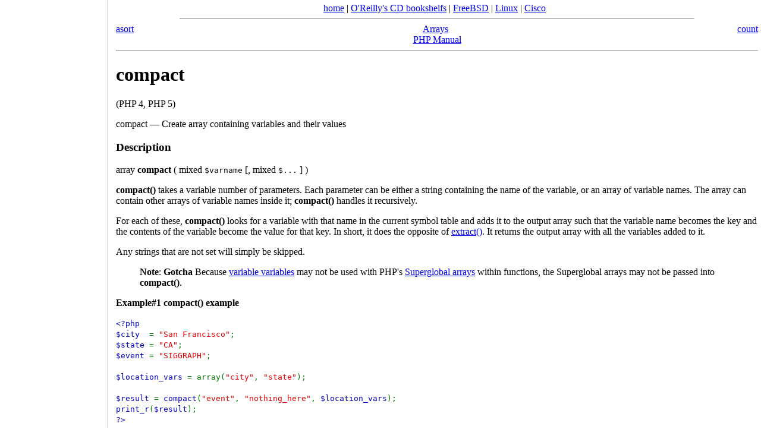

--- FILE ---
content_type: text/html
request_url: https://docstore.mik.ua/manuals/php/en/function.compact.html
body_size: 4376
content:
<!DOCTYPE html>
<!DOCTYPE HTML PUBLIC "-//W3C//DTD HTML 4.01 Transitional//EN" "http://www.w3.org/TR/html4/loose.dtd">
<html>
 <head>
  <title>Create array containing variables and their values</title>
  <meta http-equiv="content-type" content="text/html; charset=UTF-8">
 <script async src="//pagead2.googlesyndication.com/pagead/js/adsbygoogle.js"></script>
<script>
     (adsbygoogle = window.adsbygoogle || []).push({
          google_ad_client: "ca-pub-0321943928525350",
          enable_page_level_ads: true
     });
</script>

  <link rel="canonical" href="https://docstore.mik.ua//manuals/php/en/function.compact.html" />
  </HEAD>
 <body style="background-color:white;margin:0 0 0 190px;padding: 5px;">
<center><noindex><script type="text/javascript">document.write('<a href="https://docstore.mik.ua/">home</a> | <a href="https://docstore.mik.ua/orelly/">O\'Reilly\'s CD bookshelfs</a> | <a href="https://docstore.mik.ua/manuals/freebsd.html">FreeBSD</a> |  <a href="https://docstore.mik.ua/manuals/linux.html">Linux</a> | <a href="https://docstore.mik.ua/univercd/cc/td/doc/product/">Cisco</a>');</script> &nbsp; <g:plusone size=medium></g:plusone></noindex><br>
</center><hr width=80% size=1><div style="text-align: center;">
 <div class="prev" style="float: left;"><a href="function.asort.html">asort</a></div>
 <div class="next" style="float: right;"><a href="function.count.html">count</a></div>
 <div class="up"><a href="ref.array.html">Arrays</a></div>
 <div class="home"><a href="index.html">PHP Manual</a></div>
</div><hr /><div id="function.compact" class="refentry">
 <div class="refnamediv">
  <h1 class="refname">compact</h1>
  <p class="verinfo">(PHP 4, PHP 5)</p><p class="refpurpose">compact — Create array containing variables and their values</p>

 </div>
 <div class="refsect1 u">
  <h3 class="title">Description</h3>
  <div class="methodsynopsis">
   <span class="type">array</span> <span class="methodname"><b><b>compact</b></b></span>
    ( <span class="methodparam"><span class="type">mixed</span> <tt class="parameter">$varname</tt></span>
   [, <span class="methodparam"><span class="type">mixed</span> <tt class="parameter">$...</tt></span>
  ] )</div>

  <p class="para">
   <b>compact()</b> takes a variable number of
   parameters. Each parameter can be either a string containing the
   name of the variable, or an array of variable names.  The array
   can contain other arrays of variable names inside it;
   <b>compact()</b> handles it recursively.
  </p>
  <p class="para">
   For each of these, <b>compact()</b> looks for a
   variable with that name in the current symbol table and adds it
   to the output array such that the variable name becomes the key
   and the contents of the variable become the value for that key.
   In short, it does the opposite of <a href="function.extract.html" class="function">extract()</a>.
   It returns the output array with all the variables added to it.
  </p>
  <p class="para">
   Any strings that are not set will simply be skipped.
  </p>
  <blockquote><p><b class="note">Note</b>: 
   <b>Gotcha</b>
   
    Because <a href="language.variables.variable.html" class="link">variable
    variables</a> may not be used with PHP&#039;s
    <a href="language.variables.predefined.html#language.variables.superglobals" class="link">Superglobal
    arrays</a> within functions, the Superglobal arrays may not be passed
    into <b>compact()</b>.
   <br />
  </p></blockquote>
  <p class="para">
   <div class="example">
    <p><b>Example#1 <b>compact()</b> example</b></p>
    <div class="example-contents">
<div class="phpcode"><code><span style="color: #000000">
<span style="color: #0000BB">&lt;?php<br />$city&nbsp;&nbsp;</span><span style="color: #007700">=&nbsp;</span><span style="color: #DD0000">"San&nbsp;Francisco"</span><span style="color: #007700">;<br /></span><span style="color: #0000BB">$state&nbsp;</span><span style="color: #007700">=&nbsp;</span><span style="color: #DD0000">"CA"</span><span style="color: #007700">;<br /></span><span style="color: #0000BB">$event&nbsp;</span><span style="color: #007700">=&nbsp;</span><span style="color: #DD0000">"SIGGRAPH"</span><span style="color: #007700">;<br /><br /></span><span style="color: #0000BB">$location_vars&nbsp;</span><span style="color: #007700">=&nbsp;array(</span><span style="color: #DD0000">"city"</span><span style="color: #007700">,&nbsp;</span><span style="color: #DD0000">"state"</span><span style="color: #007700">);<br /><br /></span><span style="color: #0000BB">$result&nbsp;</span><span style="color: #007700">=&nbsp;</span><span style="color: #0000BB">compact</span><span style="color: #007700">(</span><span style="color: #DD0000">"event"</span><span style="color: #007700">,&nbsp;</span><span style="color: #DD0000">"nothing_here"</span><span style="color: #007700">,&nbsp;</span><span style="color: #0000BB">$location_vars</span><span style="color: #007700">);<br /></span><span style="color: #0000BB">print_r</span><span style="color: #007700">(</span><span style="color: #0000BB">$result</span><span style="color: #007700">);<br /></span><span style="color: #0000BB">?&gt;</span>
</span>
</code></div>
    </div>

    <div class="example-contents"><p>The above example will output:</p></div>
    <div class="example-contents"><CODE>
<div class="cdata"><CODE>
Array
(
    [event] =&gt; SIGGRAPH
    [city] =&gt; San Francisco
    [state] =&gt; CA
)
</CODE></div>
    </CODE></div>
   </div>
  </p>
  <p class="para">
   See also <a href="function.extract.html" class="function">extract()</a>.
  </p>
 </div>

</div><hr /><div style="text-align: center;">
 <div class="prev" style="float: left;"><a href="function.asort.html">asort</a></div>
 <div class="next" style="float: right;"><a href="function.count.html">count</a></div>
 <div class="up"><a href="ref.array.html">Arrays</a></div>
 <div class="home"><a href="index.html">PHP Manual</a></div>
</div><div style="position:fixed;width:165px;height:100%;justify-content:center;left:5px;bottom:0;border-right:1px solid lightgrey;padding:5px;">
<div style="position:absolute;top:50%;transform:translateY(-50%);">
<script type="text/javascript"><!--
google_ad_client = "pub-0321943928525350";
google_ad_slot = "0404752187";
google_ad_width = 160;
if( window.innerWidth>800 && window.innerHeight>700 )
{
  google_ad_height = 600;
}
else
{
  google_ad_height = window.innerHeight-100;
}
function addLink() {
    var body_element = document.getElementsByTagName('body')[0];
    var selection;
    selection = window.getSelection();
    var pagelink = " https://docstore.mik.ua/manuals/php/en/function.compact.html" ; 
    var copytext = selection + pagelink;
    var newdiv = document.createElement('div');
    newdiv.style.position='absolute';
    newdiv.style.left='-99999px';
    body_element.appendChild(newdiv);
    newdiv.innerHTML = copytext;
    selection.selectAllChildren(newdiv);
    window.setTimeout(function() {
      body_element.removeChild(newdiv);
    },0);
}
document.oncopy = addLink;

//-->
</script>
<script type="text/javascript"
src="https://pagead2.googlesyndication.com/pagead/show_ads.js">
</script>
</div></div>

<br>


<center>
<br>
<script type="text/javascript"><!--
google_ad_client = "pub-0321943928525350";
/* 728x90, main footer */
google_ad_slot = "3301764102";
google_ad_width = 728;
google_ad_height = 90;
//-->
</script>
<script type="text/javascript"
src="https://pagead2.googlesyndication.com/pagead/show_ads.js">
</script>
</center>


<br>
<hr size=1>



<!-- SpyLOG -->
<script src="https://tools.spylog.ru/counter_cv.js" id="spylog_code" type="text/javascript" counter="1028713" part="docs" track_links="ext" page_level="0">
</script>
<!--/ SpyLOG -->

<!--bigmir)net TOP 100-->
<script type="text/javascript" language="javascript"><!--
function BM_Draw(oBM_STAT){
document.write('<table cellpadding="0" cellspacing="0" border="0" style="display:inline;margin-right:4px;"><tr><td><div style="margin:0px;padding:0px;font-size:1px;width:88px;"><div style="background:url(\'https://i.bigmir.net/cnt/samples/diagonal/b59_top.gif\') no-repeat bottom;">&nbsp;</div><div style="font:10px Tahoma;background:url(\'https://i.bigmir.net/cnt/samples/diagonal/b59_center.gif\');"><div style="text-align:center;"><a href="https://www.bigmir.net/" target="_blank" style="color:#0000ab;text-decoration:none;font:10px Tahoma;">bigmir<span style="color:#ff0000;">)</span>net</a></div><div style="margin-top:3px;padding: 0px 6px 0px 6px;color:#003596;"><div style="float:left;font:10px Tahoma;">'+oBM_STAT.hosts+'</div><div style="float:right;font:10px Tahoma;">'+oBM_STAT.hits+'</div></div><br clear="all"/></div><div style="background:url(\'https://i.bigmir.net/cnt/samples/diagonal/b59_bottom.gif\') no-repeat top;">&nbsp;</div></div></td></tr></table>');
}
//-->
</script>

<script type="text/javascript" language="javascript"><!--
bmN=navigator,bmD=document,bmD.cookie='b=b',i=0,bs=[],bm={o:1,v:126595,s:126595,t:0,c:bmD.cookie?1:0,n:Math.round((Math.random()* 1000000)),w:0};
for(var f=self;f!=f.parent;f=f.parent)bm.w++;
try{if(bmN.plugins&&bmN.mimeTypes.length&&(x=bmN.plugins['Shockwave Flash']))bm.m=parseInt(x.description.replace(/([a-zA-Z]|s)+/,''));
else for(var f=3;f<20;f++)if(eval('new ActiveXObject("ShockwaveFlash.ShockwaveFlash.'+f+'")'))bm.m=f}catch(e){;}
try{bm.y=bmN.javaEnabled()?1:0}catch(e){;}
try{bmS=screen;bm.v^=bm.d=bmS.colorDepth||bmS.pixelDepth;bm.v^=bm.r=bmS.width}catch(e){;}
r=bmD.referrer.slice(7);if(r&&r.split('/')[0]!=window.location.host){bm.f=escape(r);bm.v^=r.length}
bm.v^=window.location.href.length;for(var x in bm) if(/^[ovstcnwmydrf]$/.test(x)) bs[i++]=x+bm[x];
bmD.write('<sc'+'ript type="text/javascript" language="javascript" src="https://c.bigmir.net/?'+bs.join('&')+'"></sc'+'ript>');
//-->
</script>
<!--bigmir)net TOP 100-->

<!--begin of Rambler's Top100 code -->
<script type="text/javascript" language="javascript">
document.write('<a href="https://top100.rambler.ru/top/"><img src="https://counter.rambler.ru/top100.cnt?692798" alt="" width=1 height=1 border=0></a>');
</script>
<!--end of Top100 code-->

<!--begin of Top100 logo-->
<script type="text/javascript" language="javascript">
document.write('<a href="https://top100.rambler.ru/top100/"><img src="https://top100-images.rambler.ru/top100/w1.gif" alt="Ramblers Top100" width=88 height=31 border=0></a>');
</script>
<!--end of Top100 logo -->

<!-- hit.ua -->
<script language="javascript" type="text/javascript"><!--
document.write("<a href='https://hit.ua/?x=3601' target='_blank'>");
Cd=document;Cr="&"+Math.random();Cp="&s=1";
Cd.cookie="b=b";if(Cd.cookie)Cp+="&c=1";
Cp+="&t="+(new Date()).getTimezoneOffset();
if(self!=top)Cp+="&f=1";
//--></script>
<script language="javascript1.1" type="text/javascript"><!--
if(navigator.javaEnabled())Cp+="&j=1";
//--></script>
<script language="javascript1.2" type="text/javascript"><!--
if(typeof(screen)!='undefined')Cp+="&w="+screen.width+"&h="+
screen.height+"&d="+(screen.colorDepth?screen.colorDepth:screen.pixelDepth);
//--></script>
<script language="javascript" type="text/javascript"><!--
Cd.write("<img src='https://c.hit.ua/hit?i=3601&g=0&x=1"+Cp+Cr+
"&r="+escape(Cd.referrer)+"&u="+escape(window.location.href)+
"' border='0' width='88' height='31' "+
"alt='hit.ua: ������ �� �����, ����������� � ���������� �� �������' title='hit.ua: ������ �� �����, ����������� � ���������� �� �������'/>");
document.write('</a>');
//--></script>
<!-- / hit.ua -->

<!--Rating@Mail.ru COUNTEr--><script language="JavaScript" type="text/javascript"><!--
d=document;var a='';a+=';r='+escape(d.referrer)
js=10//--></script><script language="JavaScript1.1" type="text/javascript"><!--
a+=';j='+navigator.javaEnabled()
js=11//--></script><script language="JavaScript1.2" type="text/javascript"><!--
s=screen;a+=';s='+s.width+'*'+s.height
a+=';d='+(s.colorDepth?s.colorDepth:s.pixelDepth)
js=12//--></script><script language="JavaScript1.3" type="text/javascript"><!--
js=13//--></script><script language="JavaScript" type="text/javascript"><!--
d.write('<a href="https://top.mail.ru/jump?from=1374183"'+
' target=_top><img src="https://d7.cf.b4.a1.top.list.ru/counter'+
'?id=1374183;t=48;js='+js+a+';rand='+Math.random()+
'" alt="�������@Mail.ru"'+' border=0 height=31 width=88/><\/a>')
if(11<js)d.write('<'+'!-- ')//--></script>
<script language="JavaScript" type="text/javascript"><!--
if(11<js)d.write('--'+'>')//--></script><!--/COUNTER-->

<script type="text/javascript">
<!--
Nnv=navigator;Nna=Nnv.appName;Nd=document;Nd.cookie="b=b";Nc=0;if(Nd.cookie)Nc=1;
Nn=(Nna.substring(0,2)=="Mi")?0:1;Ns=screen;Npx=(Nn==0)?Ns.colorDepth:Ns.pixelDepth;
str='<img src="https://c.uarating.com/199;'+Ns.width+'x'+Ns.height+';'+Npx+';'+Nc+';';
str=str+escape(Nd.referrer)+';'+Math.random()+'" width="88" height="31" border="0">';
document.write('<a href="https://www.uarating.com/" alt="uaRating" target="_blank">'+str+'<\/a>');
// -->
</script>

<script type="text/javascript" src="https://apis.google.com/js/plusone.js"></script></BODY></html>


--- FILE ---
content_type: text/html; charset=utf-8
request_url: https://accounts.google.com/o/oauth2/postmessageRelay?parent=https%3A%2F%2Fdocstore.mik.ua&jsh=m%3B%2F_%2Fscs%2Fabc-static%2F_%2Fjs%2Fk%3Dgapi.lb.en.2kN9-TZiXrM.O%2Fd%3D1%2Frs%3DAHpOoo_B4hu0FeWRuWHfxnZ3V0WubwN7Qw%2Fm%3D__features__
body_size: 162
content:
<!DOCTYPE html><html><head><title></title><meta http-equiv="content-type" content="text/html; charset=utf-8"><meta http-equiv="X-UA-Compatible" content="IE=edge"><meta name="viewport" content="width=device-width, initial-scale=1, minimum-scale=1, maximum-scale=1, user-scalable=0"><script src='https://ssl.gstatic.com/accounts/o/2580342461-postmessagerelay.js' nonce="mgRR9IVFkPp58XPe9zaZ7A"></script></head><body><script type="text/javascript" src="https://apis.google.com/js/rpc:shindig_random.js?onload=init" nonce="mgRR9IVFkPp58XPe9zaZ7A"></script></body></html>

--- FILE ---
content_type: text/html; charset=utf-8
request_url: https://www.google.com/recaptcha/api2/aframe
body_size: 269
content:
<!DOCTYPE HTML><html><head><meta http-equiv="content-type" content="text/html; charset=UTF-8"></head><body><script nonce="ygZ_jXy0gMCRZwGmbWOcvw">/** Anti-fraud and anti-abuse applications only. See google.com/recaptcha */ try{var clients={'sodar':'https://pagead2.googlesyndication.com/pagead/sodar?'};window.addEventListener("message",function(a){try{if(a.source===window.parent){var b=JSON.parse(a.data);var c=clients[b['id']];if(c){var d=document.createElement('img');d.src=c+b['params']+'&rc='+(localStorage.getItem("rc::a")?sessionStorage.getItem("rc::b"):"");window.document.body.appendChild(d);sessionStorage.setItem("rc::e",parseInt(sessionStorage.getItem("rc::e")||0)+1);localStorage.setItem("rc::h",'1768617953996');}}}catch(b){}});window.parent.postMessage("_grecaptcha_ready", "*");}catch(b){}</script></body></html>